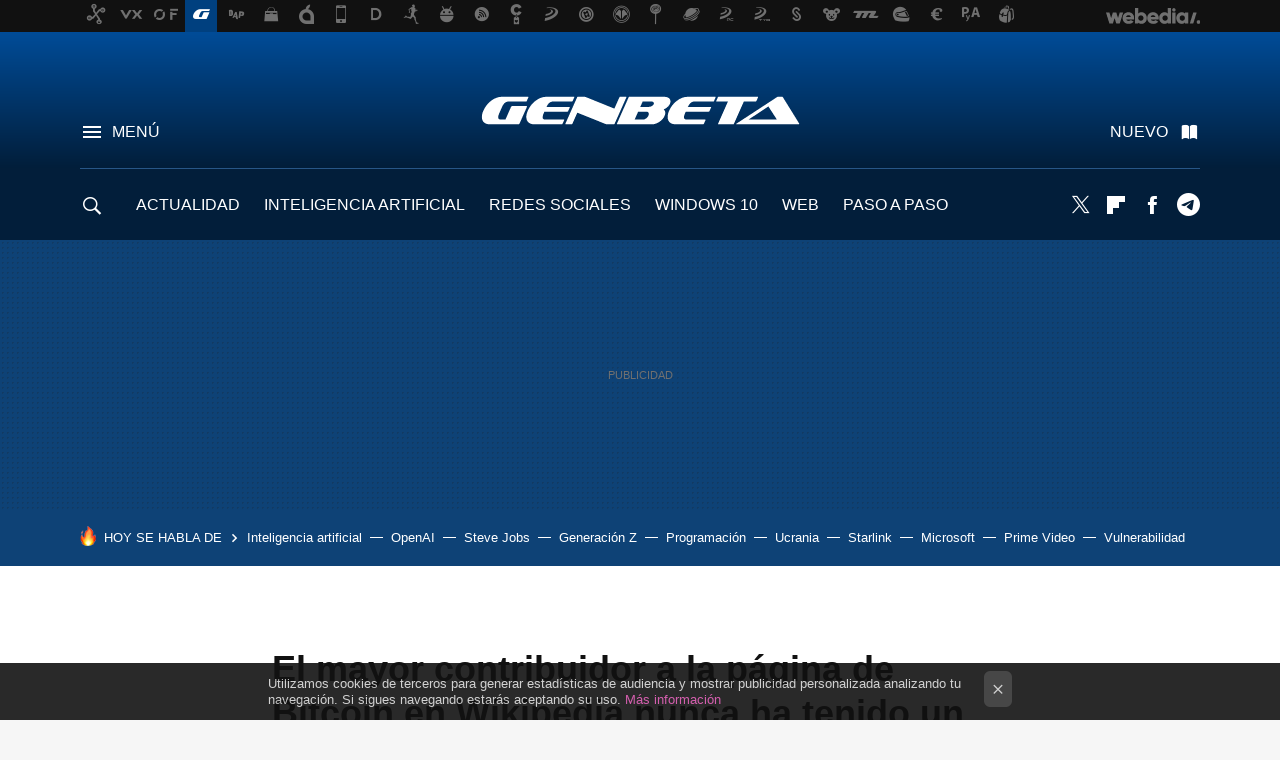

--- FILE ---
content_type: application/javascript; charset=utf-8
request_url: https://fundingchoicesmessages.google.com/f/AGSKWxVAXNXcZYzCB9ks3jt1WtJcgAp9ebavJnTn0eioJGgFxkG9P7IDmmdel93pYOpjYQb8fBzYECQ7aw_hYKaBHWTRLirY84ntPpEPeLV41HiGR1oGgrY0-grXol5NGb8foKqYEZq94Q==?fccs=W251bGwsbnVsbCxudWxsLG51bGwsbnVsbCxudWxsLFsxNzY5MDgzMjEyLDkwMjAwMDAwMF0sbnVsbCxudWxsLG51bGwsW251bGwsWzcsNl0sbnVsbCxudWxsLG51bGwsbnVsbCxudWxsLG51bGwsbnVsbCxudWxsLG51bGwsMV0sImh0dHBzOi8vd3d3LmdlbmJldGEuY29tL2FjdHVhbGlkYWQvbWF5b3ItY29udHJpYnVpZG9yLXBhZ2luYS1iaXRjb2luLXdpa2lwZWRpYS1udW5jYS1oYS10ZW5pZG8tYml0Y29pbi1wcmVmaWVyZS1oYWNlci1pbnZlcnNpb25lcy1lc3RhYmxlcyIsbnVsbCxbWzgsIjlvRUJSLTVtcXFvIl0sWzksImVuLVVTIl0sWzE2LCJbMSwxLDFdIl0sWzE5LCIyIl0sWzE3LCJbMF0iXSxbMjQsIiJdLFsyOSwiZmFsc2UiXV1d
body_size: 115
content:
if (typeof __googlefc.fcKernelManager.run === 'function') {"use strict";this.default_ContributorServingResponseClientJs=this.default_ContributorServingResponseClientJs||{};(function(_){var window=this;
try{
var qp=function(a){this.A=_.t(a)};_.u(qp,_.J);var rp=function(a){this.A=_.t(a)};_.u(rp,_.J);rp.prototype.getWhitelistStatus=function(){return _.F(this,2)};var sp=function(a){this.A=_.t(a)};_.u(sp,_.J);var tp=_.ed(sp),up=function(a,b,c){this.B=a;this.j=_.A(b,qp,1);this.l=_.A(b,_.Pk,3);this.F=_.A(b,rp,4);a=this.B.location.hostname;this.D=_.Fg(this.j,2)&&_.O(this.j,2)!==""?_.O(this.j,2):a;a=new _.Qg(_.Qk(this.l));this.C=new _.dh(_.q.document,this.D,a);this.console=null;this.o=new _.mp(this.B,c,a)};
up.prototype.run=function(){if(_.O(this.j,3)){var a=this.C,b=_.O(this.j,3),c=_.fh(a),d=new _.Wg;b=_.hg(d,1,b);c=_.C(c,1,b);_.jh(a,c)}else _.gh(this.C,"FCNEC");_.op(this.o,_.A(this.l,_.De,1),this.l.getDefaultConsentRevocationText(),this.l.getDefaultConsentRevocationCloseText(),this.l.getDefaultConsentRevocationAttestationText(),this.D);_.pp(this.o,_.F(this.F,1),this.F.getWhitelistStatus());var e;a=(e=this.B.googlefc)==null?void 0:e.__executeManualDeployment;a!==void 0&&typeof a==="function"&&_.To(this.o.G,
"manualDeploymentApi")};var vp=function(){};vp.prototype.run=function(a,b,c){var d;return _.v(function(e){d=tp(b);(new up(a,d,c)).run();return e.return({})})};_.Tk(7,new vp);
}catch(e){_._DumpException(e)}
}).call(this,this.default_ContributorServingResponseClientJs);
// Google Inc.

//# sourceURL=/_/mss/boq-content-ads-contributor/_/js/k=boq-content-ads-contributor.ContributorServingResponseClientJs.en_US.9oEBR-5mqqo.es5.O/d=1/exm=ad_blocking_detection_executable,kernel_loader,loader_js_executable/ed=1/rs=AJlcJMwtVrnwsvCgvFVyuqXAo8GMo9641A/m=cookie_refresh_executable
__googlefc.fcKernelManager.run('\x5b\x5b\x5b7,\x22\x5b\x5bnull,\\\x22genbeta.com\\\x22,\\\x22AKsRol8Jfoty6hv1LfN3N971vsdX5M-lf-W831DmTl_hw79d1V74AALeke-KvrQ5-ZRNMH17yGC8zNIy2XnSu-xV7dZrWGlY5HWiJBhCz46tEevktR9AACEHqsag67aZXvktAWJ2lU1JO38TzXen6Miz6rQY-itD0Q\\\\u003d\\\\u003d\\\x22\x5d,null,\x5b\x5bnull,null,null,\\\x22https:\/\/fundingchoicesmessages.google.com\/f\/AGSKWxUcY9HjVQVE6c6WjK7KxGDEUuSiMuet8fpLHUqm23bDCh6TBYciKl2yqKjmfnrzbo0XmrYI_aQsOtOCCvB8QnHc0gz6I_SppbxCWAaEN3tfbRl9NqtfTua_xRY7javZsu4WzfLyDA\\\\u003d\\\\u003d\\\x22\x5d,null,null,\x5bnull,null,null,\\\x22https:\/\/fundingchoicesmessages.google.com\/el\/AGSKWxU6fyvp324ah4tRUf07NBexXqD1iS4AsGXNMuY3QidJ32i5TboE-hkPRSZgMeiMeXPppU6HBu-3dz-FM6GaHqPnphogb3QkFOrCK-D1_DA2v-FZP2N4ElWIYVqERbUYyOzpd-AUJw\\\\u003d\\\\u003d\\\x22\x5d,null,\x5bnull,\x5b7,6\x5d,null,null,null,null,null,null,null,null,null,1\x5d\x5d,\x5b3,1\x5d\x5d\x22\x5d\x5d,\x5bnull,null,null,\x22https:\/\/fundingchoicesmessages.google.com\/f\/AGSKWxWVRSBJjse-a9lFIDzLUjAsrKWOhKhFrosTko1hQ_l1GfQ6_WubBGRVBetmQDNqzCY9gI0aTVmZ1jTZ9K2UVKd6X5I_meHepdBr7xvAqQMRG2HO2cDcOzV4UVjCmg1TfSS2exENaQ\\u003d\\u003d\x22\x5d\x5d');}

--- FILE ---
content_type: application/javascript; charset=utf-8
request_url: https://fundingchoicesmessages.google.com/f/AGSKWxXHyonQ0HOFowXoldQ1kUwZGUK0s2bi8nckk0bmGVkjBmRxdLelvozNgDaOgzaedeuBykolhW-Pkk1yGhlxbOeJ7KAVN2CAnlcvUTk5WGTFT953ISlKITh9aJyCYKJY3aEjH0NTBr68KbhKQgbRnHxNTvGmhx-gf01VLmLIwasmjcPFCirU0MJ2nHgh/__468.gif/adzintext-.com/promodisplay?/mont-min.js/st_prebid.js
body_size: -1289
content:
window['ca66457d-f6b3-48ec-856f-5e7e3c90f9ab'] = true;